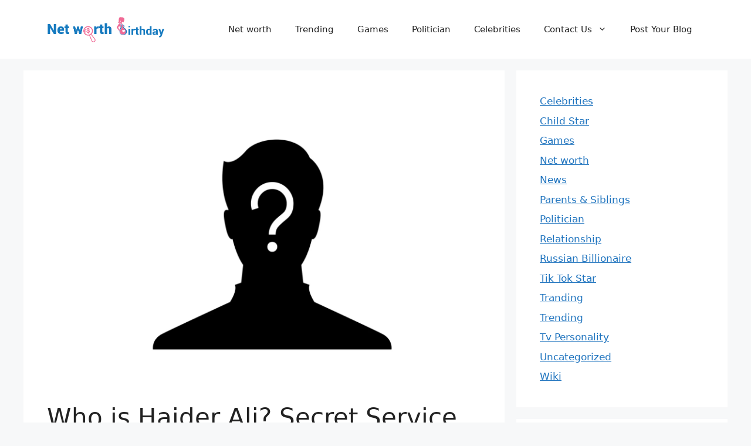

--- FILE ---
content_type: text/html; charset=UTF-8
request_url: https://networthbirthday.com/haider-ali/
body_size: 18864
content:
<!DOCTYPE html><html lang="en-US"><head><meta charset="UTF-8"/>
<script>var __ezHttpConsent={setByCat:function(src,tagType,attributes,category,force,customSetScriptFn=null){var setScript=function(){if(force||window.ezTcfConsent[category]){if(typeof customSetScriptFn==='function'){customSetScriptFn();}else{var scriptElement=document.createElement(tagType);scriptElement.src=src;attributes.forEach(function(attr){for(var key in attr){if(attr.hasOwnProperty(key)){scriptElement.setAttribute(key,attr[key]);}}});var firstScript=document.getElementsByTagName(tagType)[0];firstScript.parentNode.insertBefore(scriptElement,firstScript);}}};if(force||(window.ezTcfConsent&&window.ezTcfConsent.loaded)){setScript();}else if(typeof getEzConsentData==="function"){getEzConsentData().then(function(ezTcfConsent){if(ezTcfConsent&&ezTcfConsent.loaded){setScript();}else{console.error("cannot get ez consent data");force=true;setScript();}});}else{force=true;setScript();console.error("getEzConsentData is not a function");}},};</script>
<script>var ezTcfConsent=window.ezTcfConsent?window.ezTcfConsent:{loaded:false,store_info:false,develop_and_improve_services:false,measure_ad_performance:false,measure_content_performance:false,select_basic_ads:false,create_ad_profile:false,select_personalized_ads:false,create_content_profile:false,select_personalized_content:false,understand_audiences:false,use_limited_data_to_select_content:false,};function getEzConsentData(){return new Promise(function(resolve){document.addEventListener("ezConsentEvent",function(event){var ezTcfConsent=event.detail.ezTcfConsent;resolve(ezTcfConsent);});});}</script>
<script>if(typeof _setEzCookies!=='function'){function _setEzCookies(ezConsentData){var cookies=window.ezCookieQueue;for(var i=0;i<cookies.length;i++){var cookie=cookies[i];if(ezConsentData&&ezConsentData.loaded&&ezConsentData[cookie.tcfCategory]){document.cookie=cookie.name+"="+cookie.value;}}}}
window.ezCookieQueue=window.ezCookieQueue||[];if(typeof addEzCookies!=='function'){function addEzCookies(arr){window.ezCookieQueue=[...window.ezCookieQueue,...arr];}}
addEzCookies([]);if(window.ezTcfConsent&&window.ezTcfConsent.loaded){_setEzCookies(window.ezTcfConsent);}else if(typeof getEzConsentData==="function"){getEzConsentData().then(function(ezTcfConsent){if(ezTcfConsent&&ezTcfConsent.loaded){_setEzCookies(window.ezTcfConsent);}else{console.error("cannot get ez consent data");_setEzCookies(window.ezTcfConsent);}});}else{console.error("getEzConsentData is not a function");_setEzCookies(window.ezTcfConsent);}</script>
<script data-ezscrex='false' data-cfasync='false' data-pagespeed-no-defer>var __ez=__ez||{};__ez.stms=Date.now();__ez.evt={};__ez.script={};__ez.ck=__ez.ck||{};__ez.template={};__ez.template.isOrig=true;window.__ezScriptHost="//www.ezojs.com";__ez.queue=__ez.queue||function(){var e=0,i=0,t=[],n=!1,o=[],r=[],s=!0,a=function(e,i,n,o,r,s,a){var l=arguments.length>7&&void 0!==arguments[7]?arguments[7]:window,d=this;this.name=e,this.funcName=i,this.parameters=null===n?null:w(n)?n:[n],this.isBlock=o,this.blockedBy=r,this.deleteWhenComplete=s,this.isError=!1,this.isComplete=!1,this.isInitialized=!1,this.proceedIfError=a,this.fWindow=l,this.isTimeDelay=!1,this.process=function(){f("... func = "+e),d.isInitialized=!0,d.isComplete=!0,f("... func.apply: "+e);var i=d.funcName.split("."),n=null,o=this.fWindow||window;i.length>3||(n=3===i.length?o[i[0]][i[1]][i[2]]:2===i.length?o[i[0]][i[1]]:o[d.funcName]),null!=n&&n.apply(null,this.parameters),!0===d.deleteWhenComplete&&delete t[e],!0===d.isBlock&&(f("----- F'D: "+d.name),m())}},l=function(e,i,t,n,o,r,s){var a=arguments.length>7&&void 0!==arguments[7]?arguments[7]:window,l=this;this.name=e,this.path=i,this.async=o,this.defer=r,this.isBlock=t,this.blockedBy=n,this.isInitialized=!1,this.isError=!1,this.isComplete=!1,this.proceedIfError=s,this.fWindow=a,this.isTimeDelay=!1,this.isPath=function(e){return"/"===e[0]&&"/"!==e[1]},this.getSrc=function(e){return void 0!==window.__ezScriptHost&&this.isPath(e)&&"banger.js"!==this.name?window.__ezScriptHost+e:e},this.process=function(){l.isInitialized=!0,f("... file = "+e);var i=this.fWindow?this.fWindow.document:document,t=i.createElement("script");t.src=this.getSrc(this.path),!0===o?t.async=!0:!0===r&&(t.defer=!0),t.onerror=function(){var e={url:window.location.href,name:l.name,path:l.path,user_agent:window.navigator.userAgent};"undefined"!=typeof _ezaq&&(e.pageview_id=_ezaq.page_view_id);var i=encodeURIComponent(JSON.stringify(e)),t=new XMLHttpRequest;t.open("GET","//g.ezoic.net/ezqlog?d="+i,!0),t.send(),f("----- ERR'D: "+l.name),l.isError=!0,!0===l.isBlock&&m()},t.onreadystatechange=t.onload=function(){var e=t.readyState;f("----- F'D: "+l.name),e&&!/loaded|complete/.test(e)||(l.isComplete=!0,!0===l.isBlock&&m())},i.getElementsByTagName("head")[0].appendChild(t)}},d=function(e,i){this.name=e,this.path="",this.async=!1,this.defer=!1,this.isBlock=!1,this.blockedBy=[],this.isInitialized=!0,this.isError=!1,this.isComplete=i,this.proceedIfError=!1,this.isTimeDelay=!1,this.process=function(){}};function c(e,i,n,s,a,d,c,u,f){var m=new l(e,i,n,s,a,d,c,f);!0===u?o[e]=m:r[e]=m,t[e]=m,h(m)}function h(e){!0!==u(e)&&0!=s&&e.process()}function u(e){if(!0===e.isTimeDelay&&!1===n)return f(e.name+" blocked = TIME DELAY!"),!0;if(w(e.blockedBy))for(var i=0;i<e.blockedBy.length;i++){var o=e.blockedBy[i];if(!1===t.hasOwnProperty(o))return f(e.name+" blocked = "+o),!0;if(!0===e.proceedIfError&&!0===t[o].isError)return!1;if(!1===t[o].isComplete)return f(e.name+" blocked = "+o),!0}return!1}function f(e){var i=window.location.href,t=new RegExp("[?&]ezq=([^&#]*)","i").exec(i);"1"===(t?t[1]:null)&&console.debug(e)}function m(){++e>200||(f("let's go"),p(o),p(r))}function p(e){for(var i in e)if(!1!==e.hasOwnProperty(i)){var t=e[i];!0===t.isComplete||u(t)||!0===t.isInitialized||!0===t.isError?!0===t.isError?f(t.name+": error"):!0===t.isComplete?f(t.name+": complete already"):!0===t.isInitialized&&f(t.name+": initialized already"):t.process()}}function w(e){return"[object Array]"==Object.prototype.toString.call(e)}return window.addEventListener("load",(function(){setTimeout((function(){n=!0,f("TDELAY -----"),m()}),5e3)}),!1),{addFile:c,addFileOnce:function(e,i,n,o,r,s,a,l,d){t[e]||c(e,i,n,o,r,s,a,l,d)},addDelayFile:function(e,i){var n=new l(e,i,!1,[],!1,!1,!0);n.isTimeDelay=!0,f(e+" ...  FILE! TDELAY"),r[e]=n,t[e]=n,h(n)},addFunc:function(e,n,s,l,d,c,u,f,m,p){!0===c&&(e=e+"_"+i++);var w=new a(e,n,s,l,d,u,f,p);!0===m?o[e]=w:r[e]=w,t[e]=w,h(w)},addDelayFunc:function(e,i,n){var o=new a(e,i,n,!1,[],!0,!0);o.isTimeDelay=!0,f(e+" ...  FUNCTION! TDELAY"),r[e]=o,t[e]=o,h(o)},items:t,processAll:m,setallowLoad:function(e){s=e},markLoaded:function(e){if(e&&0!==e.length){if(e in t){var i=t[e];!0===i.isComplete?f(i.name+" "+e+": error loaded duplicate"):(i.isComplete=!0,i.isInitialized=!0)}else t[e]=new d(e,!0);f("markLoaded dummyfile: "+t[e].name)}},logWhatsBlocked:function(){for(var e in t)!1!==t.hasOwnProperty(e)&&u(t[e])}}}();__ez.evt.add=function(e,t,n){e.addEventListener?e.addEventListener(t,n,!1):e.attachEvent?e.attachEvent("on"+t,n):e["on"+t]=n()},__ez.evt.remove=function(e,t,n){e.removeEventListener?e.removeEventListener(t,n,!1):e.detachEvent?e.detachEvent("on"+t,n):delete e["on"+t]};__ez.script.add=function(e){var t=document.createElement("script");t.src=e,t.async=!0,t.type="text/javascript",document.getElementsByTagName("head")[0].appendChild(t)};__ez.dot=__ez.dot||{};__ez.queue.addFileOnce('/detroitchicago/boise.js', '//go.ezodn.com/detroitchicago/boise.js?gcb=195-0&cb=5', true, [], true, false, true, false);__ez.queue.addFileOnce('/parsonsmaize/abilene.js', '//go.ezodn.com/parsonsmaize/abilene.js?gcb=195-0&cb=e80eca0cdb', true, [], true, false, true, false);__ez.queue.addFileOnce('/parsonsmaize/mulvane.js', '//go.ezodn.com/parsonsmaize/mulvane.js?gcb=195-0&cb=e75e48eec0', true, ['/parsonsmaize/abilene.js'], true, false, true, false);__ez.queue.addFileOnce('/detroitchicago/birmingham.js', '//go.ezodn.com/detroitchicago/birmingham.js?gcb=195-0&cb=539c47377c', true, ['/parsonsmaize/abilene.js'], true, false, true, false);</script>
<script data-ezscrex="false" type="text/javascript" data-cfasync="false">window._ezaq = Object.assign({"ad_cache_level":0,"adpicker_placement_cnt":0,"ai_placeholder_cache_level":0,"ai_placeholder_placement_cnt":-1,"article_category":"News","author":"Aayush Singh","domain":"networthbirthday.com","domain_id":320088,"ezcache_level":0,"ezcache_skip_code":0,"has_bad_image":0,"has_bad_words":0,"is_sitespeed":0,"lt_cache_level":0,"publish_date":"2022-04-08","response_size":60629,"response_size_orig":54763,"response_time_orig":0,"template_id":120,"url":"https://networthbirthday.com/haider-ali/","word_count":0,"worst_bad_word_level":0}, typeof window._ezaq !== "undefined" ? window._ezaq : {});__ez.queue.markLoaded('ezaqBaseReady');</script>
<script type='text/javascript' data-ezscrex='false' data-cfasync='false'>
window.ezAnalyticsStatic = true;
window._ez_send_requests_through_ezoic = true;window.ezWp = true;
function analyticsAddScript(script) {
	var ezDynamic = document.createElement('script');
	ezDynamic.type = 'text/javascript';
	ezDynamic.innerHTML = script;
	document.head.appendChild(ezDynamic);
}
function getCookiesWithPrefix() {
    var allCookies = document.cookie.split(';');
    var cookiesWithPrefix = {};

    for (var i = 0; i < allCookies.length; i++) {
        var cookie = allCookies[i].trim();

        for (var j = 0; j < arguments.length; j++) {
            var prefix = arguments[j];
            if (cookie.indexOf(prefix) === 0) {
                var cookieParts = cookie.split('=');
                var cookieName = cookieParts[0];
                var cookieValue = cookieParts.slice(1).join('=');
                cookiesWithPrefix[cookieName] = decodeURIComponent(cookieValue);
                break; // Once matched, no need to check other prefixes
            }
        }
    }

    return cookiesWithPrefix;
}
function productAnalytics() {
	var d = {"dhh":"//go.ezodn.com","pr":[6],"omd5":"b0e7ec7bdf07cdf1e83e7edbcaf807d3","nar":"risk score"};
	d.u = _ezaq.url;
	d.p = _ezaq.page_view_id;
	d.v = _ezaq.visit_uuid;
	d.ab = _ezaq.ab_test_id;
	d.e = JSON.stringify(_ezaq);
	d.ref = document.referrer;
	d.c = getCookiesWithPrefix('active_template', 'ez', 'lp_');
	if(typeof ez_utmParams !== 'undefined') {
		d.utm = ez_utmParams;
	}

	var dataText = JSON.stringify(d);
	var xhr = new XMLHttpRequest();
	xhr.open('POST','//g.ezoic.net/ezais/analytics?cb=1', true);
	xhr.onload = function () {
		if (xhr.status!=200) {
            return;
		}

        if(document.readyState !== 'loading') {
            analyticsAddScript(xhr.response);
            return;
        }

        var eventFunc = function() {
            if(document.readyState === 'loading') {
                return;
            }
            document.removeEventListener('readystatechange', eventFunc, false);
            analyticsAddScript(xhr.response);
        };

        document.addEventListener('readystatechange', eventFunc, false);
	};
	xhr.setRequestHeader('Content-Type','text/plain');
	xhr.send(dataText);
}
__ez.queue.addFunc("productAnalytics", "productAnalytics", null, true, ['ezaqBaseReady'], false, false, false, true);
</script><base href="https://networthbirthday.com/haider-ali/"/>
	
	<meta name="robots" content="index, follow, max-image-preview:large, max-snippet:-1, max-video-preview:-1"/>
<meta name="viewport" content="width=device-width, initial-scale=1"/><!-- Jetpack Site Verification Tags -->
<meta name="google-site-verification" content="hBloUwgJvoaQXvErnKJvXd2jbdlwo3S2MoEtXhOp_go"/>

	<!-- This site is optimized with the Yoast SEO plugin v26.8 - https://yoast.com/product/yoast-seo-wordpress/ -->
	<title>Who is Haider Ali? Secret Service agent Arrested!! Aged 36, Family and Wiki - Net Worth Birthday</title>
	<meta name="description" content="Haider Ali is one of the Fake Impersonated Fereal agents who are charged with Impersonating federal law enforcement officers. Haider Ali, a Secret"/>
	<link rel="canonical" href="https://networthbirthday.com/haider-ali/"/>
	<meta property="og:locale" content="en_US"/>
	<meta property="og:type" content="article"/>
	<meta property="og:title" content="Who is Haider Ali? Secret Service agent Arrested!! Aged 36, Family and Wiki - Net Worth Birthday"/>
	<meta property="og:description" content="Haider Ali is one of the Fake Impersonated Fereal agents who are charged with Impersonating federal law enforcement officers. Haider Ali, a Secret"/>
	<meta property="og:url" content="https://networthbirthday.com/haider-ali/"/>
	<meta property="og:site_name" content="Net Worth Birthday"/>
	<meta property="article:published_time" content="2022-04-08T10:22:58+00:00"/>
	<meta property="article:modified_time" content="2022-04-08T12:27:35+00:00"/>
	<meta property="og:image" content="https://networthbirthday.com/wp-content/uploads/2022/04/sample-2-1.jpg"/>
	<meta property="og:image:width" content="1698"/>
	<meta property="og:image:height" content="1132"/>
	<meta property="og:image:type" content="image/jpeg"/>
	<meta name="author" content="Aayush Singh"/>
	<meta name="twitter:card" content="summary_large_image"/>
	<meta name="twitter:label1" content="Written by"/>
	<meta name="twitter:data1" content="Aayush Singh"/>
	<meta name="twitter:label2" content="Est. reading time"/>
	<meta name="twitter:data2" content="3 minutes"/>
	<script type="application/ld+json" class="yoast-schema-graph">{"@context":"https://schema.org","@graph":[{"@type":"Article","@id":"https://networthbirthday.com/haider-ali/#article","isPartOf":{"@id":"https://networthbirthday.com/haider-ali/"},"author":{"name":"Aayush Singh","@id":"https://networthbirthday.com/#/schema/person/9e61d0484fb6a1e10ec31f1117af3afe"},"headline":"Who is Haider Ali? Secret Service agent Arrested!! Aged 36, Family and Wiki","datePublished":"2022-04-08T10:22:58+00:00","dateModified":"2022-04-08T12:27:35+00:00","mainEntityOfPage":{"@id":"https://networthbirthday.com/haider-ali/"},"wordCount":627,"commentCount":0,"publisher":{"@id":"https://networthbirthday.com/#organization"},"image":{"@id":"https://networthbirthday.com/haider-ali/#primaryimage"},"thumbnailUrl":"https://i0.wp.com/networthbirthday.com/wp-content/uploads/2022/04/sample-2-1.jpg?fit=1698%2C1132&ssl=1","keywords":["haider ali","haider ali arrested"],"articleSection":["News"],"inLanguage":"en-US","potentialAction":[{"@type":"CommentAction","name":"Comment","target":["https://networthbirthday.com/haider-ali/#respond"]}]},{"@type":"WebPage","@id":"https://networthbirthday.com/haider-ali/","url":"https://networthbirthday.com/haider-ali/","name":"Who is Haider Ali? Secret Service agent Arrested!! Aged 36, Family and Wiki - Net Worth Birthday","isPartOf":{"@id":"https://networthbirthday.com/#website"},"primaryImageOfPage":{"@id":"https://networthbirthday.com/haider-ali/#primaryimage"},"image":{"@id":"https://networthbirthday.com/haider-ali/#primaryimage"},"thumbnailUrl":"https://i0.wp.com/networthbirthday.com/wp-content/uploads/2022/04/sample-2-1.jpg?fit=1698%2C1132&ssl=1","datePublished":"2022-04-08T10:22:58+00:00","dateModified":"2022-04-08T12:27:35+00:00","description":"Haider Ali is one of the Fake&nbsp;Impersonated Fereal agents who are charged with Impersonating federal law enforcement officers. Haider Ali, a Secret","breadcrumb":{"@id":"https://networthbirthday.com/haider-ali/#breadcrumb"},"inLanguage":"en-US","potentialAction":[{"@type":"ReadAction","target":["https://networthbirthday.com/haider-ali/"]}]},{"@type":"ImageObject","inLanguage":"en-US","@id":"https://networthbirthday.com/haider-ali/#primaryimage","url":"https://i0.wp.com/networthbirthday.com/wp-content/uploads/2022/04/sample-2-1.jpg?fit=1698%2C1132&ssl=1","contentUrl":"https://i0.wp.com/networthbirthday.com/wp-content/uploads/2022/04/sample-2-1.jpg?fit=1698%2C1132&ssl=1","width":1698,"height":1132,"caption":"haider ali"},{"@type":"BreadcrumbList","@id":"https://networthbirthday.com/haider-ali/#breadcrumb","itemListElement":[{"@type":"ListItem","position":1,"name":"Home","item":"https://networthbirthday.com/"},{"@type":"ListItem","position":2,"name":"Who is Haider Ali? Secret Service agent Arrested!! Aged 36, Family and Wiki"}]},{"@type":"WebSite","@id":"https://networthbirthday.com/#website","url":"https://networthbirthday.com/","name":"Net Worth Birthday","description":"","publisher":{"@id":"https://networthbirthday.com/#organization"},"potentialAction":[{"@type":"SearchAction","target":{"@type":"EntryPoint","urlTemplate":"https://networthbirthday.com/?s={search_term_string}"},"query-input":{"@type":"PropertyValueSpecification","valueRequired":true,"valueName":"search_term_string"}}],"inLanguage":"en-US"},{"@type":"Organization","@id":"https://networthbirthday.com/#organization","name":"Net Worth Birthday","url":"https://networthbirthday.com/","logo":{"@type":"ImageObject","inLanguage":"en-US","@id":"https://networthbirthday.com/#/schema/logo/image/","url":"https://i0.wp.com/networthbirthday.com/wp-content/uploads/2021/02/cropped-Website-Logo12.png?fit=398%2C88&ssl=1","contentUrl":"https://i0.wp.com/networthbirthday.com/wp-content/uploads/2021/02/cropped-Website-Logo12.png?fit=398%2C88&ssl=1","width":398,"height":88,"caption":"Net Worth Birthday"},"image":{"@id":"https://networthbirthday.com/#/schema/logo/image/"}},{"@type":"Person","@id":"https://networthbirthday.com/#/schema/person/9e61d0484fb6a1e10ec31f1117af3afe","name":"Aayush Singh","image":{"@type":"ImageObject","inLanguage":"en-US","@id":"https://networthbirthday.com/#/schema/person/image/","url":"https://secure.gravatar.com/avatar/d4bb7c216fca5926512a0e8ab1cb59476e81ac61da1c36d7e7bcfc4ddc4572b6?s=96&d=mm&r=g","contentUrl":"https://secure.gravatar.com/avatar/d4bb7c216fca5926512a0e8ab1cb59476e81ac61da1c36d7e7bcfc4ddc4572b6?s=96&d=mm&r=g","caption":"Aayush Singh"},"url":"https://networthbirthday.com/author/aayush-singh/"}]}</script>
	<!-- / Yoast SEO plugin. -->


<link rel="dns-prefetch" href="//stats.wp.com"/>
<link rel="preconnect" href="//c0.wp.com"/>
<link rel="preconnect" href="//i0.wp.com"/>
<link rel="alternate" title="oEmbed (JSON)" type="application/json+oembed" href="https://networthbirthday.com/wp-json/oembed/1.0/embed?url=https%3A%2F%2Fnetworthbirthday.com%2Fhaider-ali%2F"/>
<link rel="alternate" title="oEmbed (XML)" type="text/xml+oembed" href="https://networthbirthday.com/wp-json/oembed/1.0/embed?url=https%3A%2F%2Fnetworthbirthday.com%2Fhaider-ali%2F&amp;format=xml"/>
<style id="wp-img-auto-sizes-contain-inline-css">
img:is([sizes=auto i],[sizes^="auto," i]){contain-intrinsic-size:3000px 1500px}
/*# sourceURL=wp-img-auto-sizes-contain-inline-css */
</style>
<style id="wp-block-library-inline-css">
:root{--wp-block-synced-color:#7a00df;--wp-block-synced-color--rgb:122,0,223;--wp-bound-block-color:var(--wp-block-synced-color);--wp-editor-canvas-background:#ddd;--wp-admin-theme-color:#007cba;--wp-admin-theme-color--rgb:0,124,186;--wp-admin-theme-color-darker-10:#006ba1;--wp-admin-theme-color-darker-10--rgb:0,107,160.5;--wp-admin-theme-color-darker-20:#005a87;--wp-admin-theme-color-darker-20--rgb:0,90,135;--wp-admin-border-width-focus:2px}@media (min-resolution:192dpi){:root{--wp-admin-border-width-focus:1.5px}}.wp-element-button{cursor:pointer}:root .has-very-light-gray-background-color{background-color:#eee}:root .has-very-dark-gray-background-color{background-color:#313131}:root .has-very-light-gray-color{color:#eee}:root .has-very-dark-gray-color{color:#313131}:root .has-vivid-green-cyan-to-vivid-cyan-blue-gradient-background{background:linear-gradient(135deg,#00d084,#0693e3)}:root .has-purple-crush-gradient-background{background:linear-gradient(135deg,#34e2e4,#4721fb 50%,#ab1dfe)}:root .has-hazy-dawn-gradient-background{background:linear-gradient(135deg,#faaca8,#dad0ec)}:root .has-subdued-olive-gradient-background{background:linear-gradient(135deg,#fafae1,#67a671)}:root .has-atomic-cream-gradient-background{background:linear-gradient(135deg,#fdd79a,#004a59)}:root .has-nightshade-gradient-background{background:linear-gradient(135deg,#330968,#31cdcf)}:root .has-midnight-gradient-background{background:linear-gradient(135deg,#020381,#2874fc)}:root{--wp--preset--font-size--normal:16px;--wp--preset--font-size--huge:42px}.has-regular-font-size{font-size:1em}.has-larger-font-size{font-size:2.625em}.has-normal-font-size{font-size:var(--wp--preset--font-size--normal)}.has-huge-font-size{font-size:var(--wp--preset--font-size--huge)}.has-text-align-center{text-align:center}.has-text-align-left{text-align:left}.has-text-align-right{text-align:right}.has-fit-text{white-space:nowrap!important}#end-resizable-editor-section{display:none}.aligncenter{clear:both}.items-justified-left{justify-content:flex-start}.items-justified-center{justify-content:center}.items-justified-right{justify-content:flex-end}.items-justified-space-between{justify-content:space-between}.screen-reader-text{border:0;clip-path:inset(50%);height:1px;margin:-1px;overflow:hidden;padding:0;position:absolute;width:1px;word-wrap:normal!important}.screen-reader-text:focus{background-color:#ddd;clip-path:none;color:#444;display:block;font-size:1em;height:auto;left:5px;line-height:normal;padding:15px 23px 14px;text-decoration:none;top:5px;width:auto;z-index:100000}html :where(.has-border-color){border-style:solid}html :where([style*=border-top-color]){border-top-style:solid}html :where([style*=border-right-color]){border-right-style:solid}html :where([style*=border-bottom-color]){border-bottom-style:solid}html :where([style*=border-left-color]){border-left-style:solid}html :where([style*=border-width]){border-style:solid}html :where([style*=border-top-width]){border-top-style:solid}html :where([style*=border-right-width]){border-right-style:solid}html :where([style*=border-bottom-width]){border-bottom-style:solid}html :where([style*=border-left-width]){border-left-style:solid}html :where(img[class*=wp-image-]){height:auto;max-width:100%}:where(figure){margin:0 0 1em}html :where(.is-position-sticky){--wp-admin--admin-bar--position-offset:var(--wp-admin--admin-bar--height,0px)}@media screen and (max-width:600px){html :where(.is-position-sticky){--wp-admin--admin-bar--position-offset:0px}}
/*wp_block_styles_on_demand_placeholder:69818ed3cbe1e*/
/*# sourceURL=wp-block-library-inline-css */
</style>
<style id="classic-theme-styles-inline-css">
/*! This file is auto-generated */
.wp-block-button__link{color:#fff;background-color:#32373c;border-radius:9999px;box-shadow:none;text-decoration:none;padding:calc(.667em + 2px) calc(1.333em + 2px);font-size:1.125em}.wp-block-file__button{background:#32373c;color:#fff;text-decoration:none}
/*# sourceURL=/wp-includes/css/classic-themes.min.css */
</style>
<link rel="stylesheet" id="ez-toc-css" href="//networthbirthday.com/wp-content/plugins/easy-table-of-contents/assets/css/screen.min.css?ver=2.0.80" media="all"/>
<style id="ez-toc-inline-css">
div#ez-toc-container .ez-toc-title {font-size: 120%;}div#ez-toc-container .ez-toc-title {font-weight: 500;}div#ez-toc-container ul li , div#ez-toc-container ul li a {font-size: 100%;}div#ez-toc-container ul li , div#ez-toc-container ul li a {font-weight: 500;}div#ez-toc-container nav ul ul li {font-size: 100%;}div#ez-toc-container {width: 100%;}.ez-toc-box-title {font-weight: bold; margin-bottom: 10px; text-align: center; text-transform: uppercase; letter-spacing: 1px; color: #666; padding-bottom: 5px;position:absolute;top:-4%;left:5%;background-color: inherit;transition: top 0.3s ease;}.ez-toc-box-title.toc-closed {top:-25%;}
.ez-toc-container-direction {direction: ltr;}.ez-toc-counter ul{counter-reset: item ;}.ez-toc-counter nav ul li a::before {content: counters(item, '.', decimal) '. ';display: inline-block;counter-increment: item;flex-grow: 0;flex-shrink: 0;margin-right: .2em; float: left; }.ez-toc-widget-direction {direction: ltr;}.ez-toc-widget-container ul{counter-reset: item ;}.ez-toc-widget-container nav ul li a::before {content: counters(item, '.', decimal) '. ';display: inline-block;counter-increment: item;flex-grow: 0;flex-shrink: 0;margin-right: .2em; float: left; }
/*# sourceURL=ez-toc-inline-css */
</style>
<link rel="stylesheet" id="generate-comments-css" href="//networthbirthday.com/wp-content/themes/generatepress/assets/css/components/comments.min.css?ver=3.6.1" media="all"/>
<link rel="stylesheet" id="generate-style-css" href="//networthbirthday.com/wp-content/themes/generatepress/assets/css/main.min.css?ver=3.6.1" media="all"/>
<style id="generate-style-inline-css">
body{background-color:var(--base-2);color:var(--contrast);}a{color:var(--accent);}a{text-decoration:underline;}.entry-title a, .site-branding a, a.button, .wp-block-button__link, .main-navigation a{text-decoration:none;}a:hover, a:focus, a:active{color:var(--contrast);}.wp-block-group__inner-container{max-width:1200px;margin-left:auto;margin-right:auto;}.site-header .header-image{width:200px;}:root{--contrast:#222222;--contrast-2:#575760;--contrast-3:#b2b2be;--base:#f0f0f0;--base-2:#f7f8f9;--base-3:#ffffff;--accent:#1e73be;}:root .has-contrast-color{color:var(--contrast);}:root .has-contrast-background-color{background-color:var(--contrast);}:root .has-contrast-2-color{color:var(--contrast-2);}:root .has-contrast-2-background-color{background-color:var(--contrast-2);}:root .has-contrast-3-color{color:var(--contrast-3);}:root .has-contrast-3-background-color{background-color:var(--contrast-3);}:root .has-base-color{color:var(--base);}:root .has-base-background-color{background-color:var(--base);}:root .has-base-2-color{color:var(--base-2);}:root .has-base-2-background-color{background-color:var(--base-2);}:root .has-base-3-color{color:var(--base-3);}:root .has-base-3-background-color{background-color:var(--base-3);}:root .has-accent-color{color:var(--accent);}:root .has-accent-background-color{background-color:var(--accent);}.top-bar{background-color:#636363;color:#ffffff;}.top-bar a{color:#ffffff;}.top-bar a:hover{color:#303030;}.site-header{background-color:var(--base-3);}.main-title a,.main-title a:hover{color:var(--contrast);}.site-description{color:var(--contrast-2);}.mobile-menu-control-wrapper .menu-toggle,.mobile-menu-control-wrapper .menu-toggle:hover,.mobile-menu-control-wrapper .menu-toggle:focus,.has-inline-mobile-toggle #site-navigation.toggled{background-color:rgba(0, 0, 0, 0.02);}.main-navigation,.main-navigation ul ul{background-color:var(--base-3);}.main-navigation .main-nav ul li a, .main-navigation .menu-toggle, .main-navigation .menu-bar-items{color:var(--contrast);}.main-navigation .main-nav ul li:not([class*="current-menu-"]):hover > a, .main-navigation .main-nav ul li:not([class*="current-menu-"]):focus > a, .main-navigation .main-nav ul li.sfHover:not([class*="current-menu-"]) > a, .main-navigation .menu-bar-item:hover > a, .main-navigation .menu-bar-item.sfHover > a{color:var(--accent);}button.menu-toggle:hover,button.menu-toggle:focus{color:var(--contrast);}.main-navigation .main-nav ul li[class*="current-menu-"] > a{color:var(--accent);}.navigation-search input[type="search"],.navigation-search input[type="search"]:active, .navigation-search input[type="search"]:focus, .main-navigation .main-nav ul li.search-item.active > a, .main-navigation .menu-bar-items .search-item.active > a{color:var(--accent);}.main-navigation ul ul{background-color:var(--base);}.separate-containers .inside-article, .separate-containers .comments-area, .separate-containers .page-header, .one-container .container, .separate-containers .paging-navigation, .inside-page-header{background-color:var(--base-3);}.entry-title a{color:var(--contrast);}.entry-title a:hover{color:var(--contrast-2);}.entry-meta{color:var(--contrast-2);}.sidebar .widget{background-color:var(--base-3);}.footer-widgets{background-color:var(--base-3);}.site-info{background-color:var(--base-3);}input[type="text"],input[type="email"],input[type="url"],input[type="password"],input[type="search"],input[type="tel"],input[type="number"],textarea,select{color:var(--contrast);background-color:var(--base-2);border-color:var(--base);}input[type="text"]:focus,input[type="email"]:focus,input[type="url"]:focus,input[type="password"]:focus,input[type="search"]:focus,input[type="tel"]:focus,input[type="number"]:focus,textarea:focus,select:focus{color:var(--contrast);background-color:var(--base-2);border-color:var(--contrast-3);}button,html input[type="button"],input[type="reset"],input[type="submit"],a.button,a.wp-block-button__link:not(.has-background){color:#ffffff;background-color:#55555e;}button:hover,html input[type="button"]:hover,input[type="reset"]:hover,input[type="submit"]:hover,a.button:hover,button:focus,html input[type="button"]:focus,input[type="reset"]:focus,input[type="submit"]:focus,a.button:focus,a.wp-block-button__link:not(.has-background):active,a.wp-block-button__link:not(.has-background):focus,a.wp-block-button__link:not(.has-background):hover{color:#ffffff;background-color:#3f4047;}a.generate-back-to-top{background-color:rgba( 0,0,0,0.4 );color:#ffffff;}a.generate-back-to-top:hover,a.generate-back-to-top:focus{background-color:rgba( 0,0,0,0.6 );color:#ffffff;}:root{--gp-search-modal-bg-color:var(--base-3);--gp-search-modal-text-color:var(--contrast);--gp-search-modal-overlay-bg-color:rgba(0,0,0,0.2);}@media (max-width:768px){.main-navigation .menu-bar-item:hover > a, .main-navigation .menu-bar-item.sfHover > a{background:none;color:var(--contrast);}}.nav-below-header .main-navigation .inside-navigation.grid-container, .nav-above-header .main-navigation .inside-navigation.grid-container{padding:0px 20px 0px 20px;}.site-main .wp-block-group__inner-container{padding:40px;}.separate-containers .paging-navigation{padding-top:20px;padding-bottom:20px;}.entry-content .alignwide, body:not(.no-sidebar) .entry-content .alignfull{margin-left:-40px;width:calc(100% + 80px);max-width:calc(100% + 80px);}.rtl .menu-item-has-children .dropdown-menu-toggle{padding-left:20px;}.rtl .main-navigation .main-nav ul li.menu-item-has-children > a{padding-right:20px;}@media (max-width:768px){.separate-containers .inside-article, .separate-containers .comments-area, .separate-containers .page-header, .separate-containers .paging-navigation, .one-container .site-content, .inside-page-header{padding:30px;}.site-main .wp-block-group__inner-container{padding:30px;}.inside-top-bar{padding-right:30px;padding-left:30px;}.inside-header{padding-right:30px;padding-left:30px;}.widget-area .widget{padding-top:30px;padding-right:30px;padding-bottom:30px;padding-left:30px;}.footer-widgets-container{padding-top:30px;padding-right:30px;padding-bottom:30px;padding-left:30px;}.inside-site-info{padding-right:30px;padding-left:30px;}.entry-content .alignwide, body:not(.no-sidebar) .entry-content .alignfull{margin-left:-30px;width:calc(100% + 60px);max-width:calc(100% + 60px);}.one-container .site-main .paging-navigation{margin-bottom:20px;}}/* End cached CSS */.is-right-sidebar{width:30%;}.is-left-sidebar{width:30%;}.site-content .content-area{width:70%;}@media (max-width:768px){.main-navigation .menu-toggle,.sidebar-nav-mobile:not(#sticky-placeholder){display:block;}.main-navigation ul,.gen-sidebar-nav,.main-navigation:not(.slideout-navigation):not(.toggled) .main-nav > ul,.has-inline-mobile-toggle #site-navigation .inside-navigation > *:not(.navigation-search):not(.main-nav){display:none;}.nav-align-right .inside-navigation,.nav-align-center .inside-navigation{justify-content:space-between;}.has-inline-mobile-toggle .mobile-menu-control-wrapper{display:flex;flex-wrap:wrap;}.has-inline-mobile-toggle .inside-header{flex-direction:row;text-align:left;flex-wrap:wrap;}.has-inline-mobile-toggle .header-widget,.has-inline-mobile-toggle #site-navigation{flex-basis:100%;}.nav-float-left .has-inline-mobile-toggle #site-navigation{order:10;}}
/*# sourceURL=generate-style-inline-css */
</style>
<script src="//c0.wp.com/c/6.9/wp-includes/js/jquery/jquery.min.js" id="jquery-core-js"></script>
<link rel="https://api.w.org/" href="https://networthbirthday.com/wp-json/"/><link rel="alternate" title="JSON" type="application/json" href="https://networthbirthday.com/wp-json/wp/v2/posts/9636"/>	<style>img#wpstats{display:none}</style>
		<link rel="pingback" href="https://networthbirthday.com/xmlrpc.php"/>
<link rel="icon" href="https://i0.wp.com/networthbirthday.com/wp-content/uploads/2021/02/Favicon.png?fit=16%2C16&amp;ssl=1" sizes="32x32"/>
<link rel="icon" href="https://i0.wp.com/networthbirthday.com/wp-content/uploads/2021/02/Favicon.png?fit=16%2C16&amp;ssl=1" sizes="192x192"/>
<link rel="apple-touch-icon" href="https://i0.wp.com/networthbirthday.com/wp-content/uploads/2021/02/Favicon.png?fit=16%2C16&amp;ssl=1"/>
<meta name="msapplication-TileImage" content="https://i0.wp.com/networthbirthday.com/wp-content/uploads/2021/02/Favicon.png?fit=16%2C16&amp;ssl=1"/>
		<style id="wp-custom-css">
			.tags-links{
	display:none;
}		</style>
		<script type='text/javascript'>
var ezoTemplate = 'old_site_noads';
var ezouid = '1';
var ezoFormfactor = '1';
</script><script data-ezscrex="false" type='text/javascript'>
var soc_app_id = '0';
var did = 320088;
var ezdomain = 'networthbirthday.com';
var ezoicSearchable = 1;
</script></head>

<body class="wp-singular post-template-default single single-post postid-9636 single-format-standard wp-custom-logo wp-embed-responsive wp-theme-generatepress right-sidebar nav-float-right separate-containers header-aligned-left dropdown-hover featured-image-active" itemtype="https://schema.org/Blog" itemscope="">
	<a class="screen-reader-text skip-link" href="#content" title="Skip to content">Skip to content</a>		<header class="site-header has-inline-mobile-toggle" id="masthead" aria-label="Site" itemtype="https://schema.org/WPHeader" itemscope="">
			<div class="inside-header grid-container">
				<div class="site-logo">
					<a href="https://networthbirthday.com/" rel="home">
						<img class="header-image is-logo-image" alt="Net Worth Birthday" src="https://i0.wp.com/networthbirthday.com/wp-content/uploads/2021/02/cropped-Website-Logo12.png?fit=398%2C88&amp;ssl=1" width="398" height="88"/>
					</a>
				</div>	<nav class="main-navigation mobile-menu-control-wrapper" id="mobile-menu-control-wrapper" aria-label="Mobile Toggle">
				<button data-nav="site-navigation" class="menu-toggle" aria-controls="primary-menu" aria-expanded="false">
			<span class="gp-icon icon-menu-bars"><svg viewBox="0 0 512 512" aria-hidden="true" xmlns="http://www.w3.org/2000/svg" width="1em" height="1em"><path d="M0 96c0-13.255 10.745-24 24-24h464c13.255 0 24 10.745 24 24s-10.745 24-24 24H24c-13.255 0-24-10.745-24-24zm0 160c0-13.255 10.745-24 24-24h464c13.255 0 24 10.745 24 24s-10.745 24-24 24H24c-13.255 0-24-10.745-24-24zm0 160c0-13.255 10.745-24 24-24h464c13.255 0 24 10.745 24 24s-10.745 24-24 24H24c-13.255 0-24-10.745-24-24z"></path></svg><svg viewBox="0 0 512 512" aria-hidden="true" xmlns="http://www.w3.org/2000/svg" width="1em" height="1em"><path d="M71.029 71.029c9.373-9.372 24.569-9.372 33.942 0L256 222.059l151.029-151.03c9.373-9.372 24.569-9.372 33.942 0 9.372 9.373 9.372 24.569 0 33.942L289.941 256l151.03 151.029c9.372 9.373 9.372 24.569 0 33.942-9.373 9.372-24.569 9.372-33.942 0L256 289.941l-151.029 151.03c-9.373 9.372-24.569 9.372-33.942 0-9.372-9.373-9.372-24.569 0-33.942L222.059 256 71.029 104.971c-9.372-9.373-9.372-24.569 0-33.942z"></path></svg></span><span class="screen-reader-text">Menu</span>		</button>
	</nav>
			<nav class="main-navigation sub-menu-right" id="site-navigation" aria-label="Primary" itemtype="https://schema.org/SiteNavigationElement" itemscope="">
			<div class="inside-navigation grid-container">
								<button class="menu-toggle" aria-controls="primary-menu" aria-expanded="false">
					<span class="gp-icon icon-menu-bars"><svg viewBox="0 0 512 512" aria-hidden="true" xmlns="http://www.w3.org/2000/svg" width="1em" height="1em"><path d="M0 96c0-13.255 10.745-24 24-24h464c13.255 0 24 10.745 24 24s-10.745 24-24 24H24c-13.255 0-24-10.745-24-24zm0 160c0-13.255 10.745-24 24-24h464c13.255 0 24 10.745 24 24s-10.745 24-24 24H24c-13.255 0-24-10.745-24-24zm0 160c0-13.255 10.745-24 24-24h464c13.255 0 24 10.745 24 24s-10.745 24-24 24H24c-13.255 0-24-10.745-24-24z"></path></svg><svg viewBox="0 0 512 512" aria-hidden="true" xmlns="http://www.w3.org/2000/svg" width="1em" height="1em"><path d="M71.029 71.029c9.373-9.372 24.569-9.372 33.942 0L256 222.059l151.029-151.03c9.373-9.372 24.569-9.372 33.942 0 9.372 9.373 9.372 24.569 0 33.942L289.941 256l151.03 151.029c9.372 9.373 9.372 24.569 0 33.942-9.373 9.372-24.569 9.372-33.942 0L256 289.941l-151.029 151.03c-9.373 9.372-24.569 9.372-33.942 0-9.372-9.373-9.372-24.569 0-33.942L222.059 256 71.029 104.971c-9.372-9.373-9.372-24.569 0-33.942z"></path></svg></span><span class="mobile-menu">Menu</span>				</button>
				<div id="primary-menu" class="main-nav"><ul id="menu-main-menu" class=" menu sf-menu"><li id="menu-item-763" class="menu-item menu-item-type-taxonomy menu-item-object-category menu-item-763"><a href="https://networthbirthday.com/category/celebrities/net-worth/">Net worth</a></li>
<li id="menu-item-54" class="menu-item menu-item-type-taxonomy menu-item-object-category menu-item-54"><a href="https://networthbirthday.com/category/tranding/">Trending</a></li>
<li id="menu-item-50" class="menu-item menu-item-type-taxonomy menu-item-object-category menu-item-50"><a href="https://networthbirthday.com/category/games/">Games</a></li>
<li id="menu-item-52" class="menu-item menu-item-type-taxonomy menu-item-object-category menu-item-52"><a href="https://networthbirthday.com/category/politician/">Politician</a></li>
<li id="menu-item-49" class="menu-item menu-item-type-taxonomy menu-item-object-category menu-item-49"><a href="https://networthbirthday.com/category/celebrities/">Celebrities</a></li>
<li id="menu-item-35" class="menu-item menu-item-type-post_type menu-item-object-page menu-item-has-children menu-item-35"><a href="https://networthbirthday.com/contact-us/">Contact Us<span role="presentation" class="dropdown-menu-toggle"><span class="gp-icon icon-arrow"><svg viewBox="0 0 330 512" aria-hidden="true" xmlns="http://www.w3.org/2000/svg" width="1em" height="1em"><path d="M305.913 197.085c0 2.266-1.133 4.815-2.833 6.514L171.087 335.593c-1.7 1.7-4.249 2.832-6.515 2.832s-4.815-1.133-6.515-2.832L26.064 203.599c-1.7-1.7-2.832-4.248-2.832-6.514s1.132-4.816 2.832-6.515l14.162-14.163c1.7-1.699 3.966-2.832 6.515-2.832 2.266 0 4.815 1.133 6.515 2.832l111.316 111.317 111.316-111.317c1.7-1.699 4.249-2.832 6.515-2.832s4.815 1.133 6.515 2.832l14.162 14.163c1.7 1.7 2.833 4.249 2.833 6.515z"></path></svg></span></span></a>
<ul class="sub-menu">
	<li id="menu-item-34" class="menu-item menu-item-type-post_type menu-item-object-page menu-item-34"><a href="https://networthbirthday.com/about-us/">About Us</a></li>
	<li id="menu-item-57" class="menu-item menu-item-type-post_type menu-item-object-page menu-item-privacy-policy menu-item-57"><a rel="privacy-policy" href="https://networthbirthday.com/privacy-policy/">Privacy Policy</a></li>
</ul>
</li>
<li id="menu-item-928" class="BUTTON menu-item menu-item-type-custom menu-item-object-custom menu-item-928"><a href="https://networthbirthday.com/guest-post-submission/">Post Your Blog</a></li>
</ul></div>			</div>
		</nav>
					</div>
		</header>
		
	<div class="site grid-container container hfeed" id="page">
				<div class="site-content" id="content">
			
	<div class="content-area" id="primary">
		<main class="site-main" id="main">
			
<article id="post-9636" class="post-9636 post type-post status-publish format-standard has-post-thumbnail hentry category-news tag-haider-ali tag-haider-ali-arrested" itemtype="https://schema.org/CreativeWork" itemscope="">
	<div class="inside-article">
				<div class="featured-image page-header-image-single grid-container grid-parent">
			<img width="1698" height="1132" src="https://i0.wp.com/networthbirthday.com/wp-content/uploads/2022/04/sample-2-1.jpg?fit=1698%2C1132&amp;ssl=1" class="attachment-full size-full wp-post-image" alt="haider ali" itemprop="image" decoding="async" fetchpriority="high" srcset="https://i0.wp.com/networthbirthday.com/wp-content/uploads/2022/04/sample-2-1.jpg?w=1698&amp;ssl=1 1698w, https://i0.wp.com/networthbirthday.com/wp-content/uploads/2022/04/sample-2-1.jpg?resize=300%2C200&amp;ssl=1 300w, https://i0.wp.com/networthbirthday.com/wp-content/uploads/2022/04/sample-2-1.jpg?resize=1024%2C683&amp;ssl=1 1024w, https://i0.wp.com/networthbirthday.com/wp-content/uploads/2022/04/sample-2-1.jpg?resize=768%2C512&amp;ssl=1 768w, https://i0.wp.com/networthbirthday.com/wp-content/uploads/2022/04/sample-2-1.jpg?resize=1536%2C1024&amp;ssl=1 1536w" sizes="(max-width: 1698px) 100vw, 1698px"/>		</div>
					<header class="entry-header">
				<h1 class="entry-title" itemprop="headline">Who is Haider Ali? Secret Service agent Arrested!! Aged 36, Family and Wiki</h1>		<div class="entry-meta">
			<span class="posted-on"><time class="updated" datetime="2022-04-08T12:27:35+00:00" itemprop="dateModified">April 8, 2022</time><time class="entry-date published" datetime="2022-04-08T10:22:58+00:00" itemprop="datePublished">April 8, 2022</time></span> <span class="byline">by <span class="author vcard" itemprop="author" itemtype="https://schema.org/Person" itemscope=""><a class="url fn n" href="https://networthbirthday.com/author/aayush-singh/" title="View all posts by Aayush Singh" rel="author" itemprop="url"><span class="author-name" itemprop="name">Aayush Singh</span></a></span></span> 		</div>
					</header>
			
		<div class="entry-content" itemprop="text">
			
<p>Haider Ali is one of the Fake Impersonated <a href="https://en.wikipedia.org/wiki/Federal_Bureau_of_Investigation" target="_blank" rel="noreferrer noopener">Fereal agents</a> who are charged with Impersonating federal law enforcement officers.</p><!-- Ezoic - wp_under_page_title - under_page_title --><div id="ezoic-pub-ad-placeholder-102" data-inserter-version="2"></div><!-- End Ezoic - wp_under_page_title - under_page_title -->



<div id="ez-toc-container" class="ez-toc-v2_0_80 ez-toc-wrap-center counter-hierarchy ez-toc-counter ez-toc-grey ez-toc-container-direction">
<div class="ez-toc-title-container">
<p class="ez-toc-title" style="cursor:inherit">The Articles Contents</p>
<span class="ez-toc-title-toggle"><a href="#" class="ez-toc-pull-right ez-toc-btn ez-toc-btn-xs ez-toc-btn-default ez-toc-toggle" aria-label="Toggle Table of Content"><span class="ez-toc-js-icon-con"><span class=""><span class="eztoc-hide" style="display:none;">Toggle</span><span class="ez-toc-icon-toggle-span"><svg style="fill: #999;color:#999" xmlns="http://www.w3.org/2000/svg" class="list-377408" width="20px" height="20px" viewBox="0 0 24 24" fill="none"><path d="M6 6H4v2h2V6zm14 0H8v2h12V6zM4 11h2v2H4v-2zm16 0H8v2h12v-2zM4 16h2v2H4v-2zm16 0H8v2h12v-2z" fill="currentColor"></path></svg><svg style="fill: #999;color:#999" class="arrow-unsorted-368013" xmlns="http://www.w3.org/2000/svg" width="10px" height="10px" viewBox="0 0 24 24" version="1.2" baseProfile="tiny"><path d="M18.2 9.3l-6.2-6.3-6.2 6.3c-.2.2-.3.4-.3.7s.1.5.3.7c.2.2.4.3.7.3h11c.3 0 .5-.1.7-.3.2-.2.3-.5.3-.7s-.1-.5-.3-.7zM5.8 14.7l6.2 6.3 6.2-6.3c.2-.2.3-.5.3-.7s-.1-.5-.3-.7c-.2-.2-.4-.3-.7-.3h-11c-.3 0-.5.1-.7.3-.2.2-.3.5-.3.7s.1.5.3.7z"></path></svg></span></span></span></a></span></div>
<nav><ul class="ez-toc-list ez-toc-list-level-1 "><li class="ez-toc-page-1 ez-toc-heading-level-2"><a class="ez-toc-link ez-toc-heading-1" href="#Haider_Ali_a_Secret_Service_agent_Arrested">Haider Ali, a Secret Service agent Arrested?</a></li><li class="ez-toc-page-1 ez-toc-heading-level-2"><a class="ez-toc-link ez-toc-heading-2" href="#Haider_Ali_Age_Family_and_Early_Life">Haider Ali Age, Family, and Early Life,</a></li><li class="ez-toc-page-1 ez-toc-heading-level-2"><a class="ez-toc-link ez-toc-heading-3" href="#Which_school_and_college_did_he_go_to">Which school and college did he go to?</a></li><li class="ez-toc-page-1 ez-toc-heading-level-2"><a class="ez-toc-link ez-toc-heading-4" href="#Haider_Ali_Net_Worth_How_much_does_he_earn">Haider Ali Net Worth, How much does he earn?</a></li><li class="ez-toc-page-1 ez-toc-heading-level-2"><a class="ez-toc-link ez-toc-heading-5" href="#Haider_Alis_Wife_What_about_his_relationship">Haider Alis Wife, What about his relationship?</a></li><li class="ez-toc-page-1 ez-toc-heading-level-2"><a class="ez-toc-link ez-toc-heading-6" href="#Is_he_available_on_any_social_media_platforms">Is he available on any social media platforms?</a></li><li class="ez-toc-page-1 ez-toc-heading-level-2"><a class="ez-toc-link ez-toc-heading-7" href="#Physical_Appearance_of_Haider_Alis_Height_Weight">Physical Appearance of Haider Ali’s Height, Weight</a></li><li class="ez-toc-page-1 ez-toc-heading-level-2"><a class="ez-toc-link ez-toc-heading-8" href="#Interesting_facts_about_Haider_Alis_should_knows">Interesting facts about Haider Ali’s should knows </a></li></ul></nav></div>
<h2 class="wp-block-heading"><span class="ez-toc-section" id="Haider_Ali_a_Secret_Service_agent_Arrested"></span><a></a><strong>Haider Ali, a Secret Service agent Arrested?</strong><span class="ez-toc-section-end"></span></h2>



<p>On Wednesday evening, more than a dozen FBI officers stormed a luxury apartment complex in Southeast Washington, arresting Haider Ali and his accomplice. Federal prosecutors charged two individuals on Wednesday with impersonating federal agents and delivering free apartments and other gifts to members of the US Secret Service, including one who worked on the first lady’s protection detail.</p>



<figure class="wp-block-embed is-type-rich is-provider-twitter wp-block-embed-twitter"><div class="wp-block-embed__wrapper">
<blockquote class="twitter-tweet" data-width="550" data-dnt="true"><p lang="en" dir="ltr">Two men in Washington, D.C., who were allegedly impersonating Department of Homeland Security special agents, were arrested and charged with impersonating a federal officer.<br/><br/>According to an FBI affidavit, Arian Taherzadeh and Haider Ali have been  <a href="https://twitter.com/hashtag/FBI?src=hash&amp;ref_src=twsrc%5Etfw">#FBI</a><a href="https://t.co/FGTH0t2seS">https://t.co/FGTH0t2seS</a> <a href="https://t.co/ZAH1hhSMip">pic.twitter.com/ZAH1hhSMip</a></p><!-- Ezoic - wp_under_first_paragraph - under_first_paragraph --><div id="ezoic-pub-ad-placeholder-110" data-inserter-version="2"></div><!-- End Ezoic - wp_under_first_paragraph - under_first_paragraph -->— Watchers Blog (@WatchersBlog) <a href="https://twitter.com/WatchersBlog/status/1512358152511102980?ref_src=twsrc%5Etfw">April 8, 2022</a></blockquote><script async="" src="https://platform.twitter.com/widgets.js" charset="utf-8"></script>
</div></figure>



<p>They were apprehended in a major security breach, and four Secret Service personnel have been suspended for socializing with and accepting presents from two guys posing as Homeland Security Investigations agents.</p>



<p>Furthermore, according to the records, they provided the secret service officers with a total of $40,000 in rent-free residences, flat-screen TVs, surveillance systems, a drone, and law enforcement equipment, among other things.</p>



<p>They are suspected of being “engaged in undercover gang-related investigations as well as conducting investigations related to the violence at the US Capitol on January 6,” according to special police.</p><!-- Ezoic - wp_under_second_paragraph - under_second_paragraph --><div id="ezoic-pub-ad-placeholder-111" data-inserter-version="2"></div><!-- End Ezoic - wp_under_second_paragraph - under_second_paragraph -->



<h2 class="wp-block-heading"><span class="ez-toc-section" id="Haider_Ali_Age_Family_and_Early_Life"></span><strong>Haider Ali Age, Family, and Early Life,</strong><span class="ez-toc-section-end"></span></h2>



<p>Haider Ali is 36 years old during his arrest form we predict he was born around 1986. Because of the nature of his crime and this case, little information has been made public, making it very difficult to find out about his personal information. So We do not have any exact information regarding his date of birth as very little information regarding his personal life has been surfacing over the internet due to which it is difficult to find anything specific about him right now.</p>



<figure class="wp-block-image size-full"><img data-recalc-dims="1" decoding="async" width="686" height="458" src="https://i0.wp.com/networthbirthday.com/wp-content/uploads/2022/04/haider-ali.jpeg?resize=686%2C458&amp;ssl=1" alt="haider ali" class="wp-image-9640" srcset="https://i0.wp.com/networthbirthday.com/wp-content/uploads/2022/04/haider-ali.jpeg?w=686&amp;ssl=1 686w, https://i0.wp.com/networthbirthday.com/wp-content/uploads/2022/04/haider-ali.jpeg?resize=300%2C200&amp;ssl=1 300w" sizes="(max-width: 686px) 100vw, 686px"/></figure>



<p>Due to the fact that we do not know the names of his father or mother, as well as his siblings, we cannot provide any specific information regarding his early years. Thus, we can’t give you any detailed information about his life in his r early years. We will update everything relevant to him and his life as soon as we learn more about him and his life.</p>



<h2 class="wp-block-heading"><span class="ez-toc-section" id="Which_school_and_college_did_he_go_to"></span><strong>Which school and college did he go to?</strong><span class="ez-toc-section-end"></span></h2>



<p>Our current knowledge of his educational background is lacking as nothing about him has been made public. We will update this section when we have more precise information regarding his educational background</p>



<h2 class="wp-block-heading"><span class="ez-toc-section" id="Haider_Ali_Net_Worth_How_much_does_he_earn"></span><strong>Haider Ali Net Worth, How much does he earn?</strong><span class="ez-toc-section-end"></span></h2>



<p>It is not known how much money he is worth as it is very difficult to find out about his as nothing about his income has been discussed in public. </p><!-- Ezoic - wp_mid_content - mid_content --><div id="ezoic-pub-ad-placeholder-112" data-inserter-version="2"></div><!-- End Ezoic - wp_mid_content - mid_content -->



<p><strong>Also Read:</strong> <a href="https://networthbirthday.com/mark-conover/" target="_blank" rel="noreferrer noopener">O<strong><em>lympic Trials winner Mark Conover dies at 61, Age, Cause of Death Explore, Family</em></strong></a></p>



<p>We will be updating about his net worth once we get to know about his income.</p>



<h2 class="wp-block-heading"><span class="ez-toc-section" id="Haider_Alis_Wife_What_about_his_relationship"></span><strong>Haider Alis Wife, What about his relationship?</strong><span class="ez-toc-section-end"></span></h2>



<p>As we write this information about his personal life is unavailable, we will update this section once we get to know about his personal life in detail.</p>



<h2 class="wp-block-heading"><span class="ez-toc-section" id="Is_he_available_on_any_social_media_platforms"></span><a></a><strong>Is he available on any social media platforms?</strong><span class="ez-toc-section-end"></span></h2>



<p>We do not have precise information about his social media status. When we receive more detailed information surrounding his social media handles, we will update this section.</p><!-- Ezoic - wp_long_content - long_content --><div id="ezoic-pub-ad-placeholder-113" data-inserter-version="2"></div><!-- End Ezoic - wp_long_content - long_content -->



<h2 class="wp-block-heading"><span class="ez-toc-section" id="Physical_Appearance_of_Haider_Alis_Height_Weight"></span><strong>Physical Appearance of </strong><strong>Haider Ali’s Height, Weight</strong><span class="ez-toc-section-end"></span></h2>



<figure class="wp-block-table is-style-stripes"><table><tbody><tr><td><strong>Height</strong></td><td>Feet:   N / A   <br/>Meter:  N / A   <br/>Centimetre:  N / A</td></tr><tr><td><strong>Weight</strong></td><td>Kilogram:  N / A   <br/>Pounds:  N / A</td></tr><tr><td><strong>Hair Colour</strong></td><td>N / A</td></tr><tr><td><strong>Eye Colour</strong></td><td>N / A</td></tr><tr><td><strong>Body type</strong></td><td>Fit</td></tr><tr><td><strong>Sexual Orientation</strong></td><td>Straight</td></tr></tbody></table></figure>



<h2 class="wp-block-heading"><a></a><strong>Interesting facts about </strong><strong>Haider Ali’s should knows </strong></h2>



<figure class="wp-block-table is-style-stripes"><table><tbody><tr><td><strong>Nationality</strong></td><td>N / A</td></tr><tr><td><strong>Ethnicity</strong></td><td>N / A</td></tr><tr><td><strong>Zodiac Sign</strong></td><td>N / A</td></tr><tr><td><strong>Net Worth</strong></td><td>N / A</td></tr><tr><td><strong>Single/ In a relationship</strong></td><td>N / A</td></tr><tr><td><strong>Current Spouse</strong></td><td>N / A</td></tr><tr><td><strong>Children</strong></td><td>N / A</td></tr></tbody></table></figure>
		</div>

				<footer class="entry-meta" aria-label="Entry meta">
			<span class="cat-links"><span class="gp-icon icon-categories"><svg viewBox="0 0 512 512" aria-hidden="true" xmlns="http://www.w3.org/2000/svg" width="1em" height="1em"><path d="M0 112c0-26.51 21.49-48 48-48h110.014a48 48 0 0143.592 27.907l12.349 26.791A16 16 0 00228.486 128H464c26.51 0 48 21.49 48 48v224c0 26.51-21.49 48-48 48H48c-26.51 0-48-21.49-48-48V112z"></path></svg></span><span class="screen-reader-text">Categories </span><a href="https://networthbirthday.com/category/news/" rel="category tag">News</a></span> <span class="tags-links"><span class="gp-icon icon-tags"><svg viewBox="0 0 512 512" aria-hidden="true" xmlns="http://www.w3.org/2000/svg" width="1em" height="1em"><path d="M20 39.5c-8.836 0-16 7.163-16 16v176c0 4.243 1.686 8.313 4.687 11.314l224 224c6.248 6.248 16.378 6.248 22.626 0l176-176c6.244-6.244 6.25-16.364.013-22.615l-223.5-224A15.999 15.999 0 00196.5 39.5H20zm56 96c0-13.255 10.745-24 24-24s24 10.745 24 24-10.745 24-24 24-24-10.745-24-24z"></path><path d="M259.515 43.015c4.686-4.687 12.284-4.687 16.97 0l228 228c4.686 4.686 4.686 12.284 0 16.97l-180 180c-4.686 4.687-12.284 4.687-16.97 0-4.686-4.686-4.686-12.284 0-16.97L479.029 279.5 259.515 59.985c-4.686-4.686-4.686-12.284 0-16.97z"></path></svg></span><span class="screen-reader-text">Tags </span><a href="https://networthbirthday.com/tag/haider-ali/" rel="tag">haider ali</a>, <a href="https://networthbirthday.com/tag/haider-ali-arrested/" rel="tag">haider ali arrested</a></span> 		<nav id="nav-below" class="post-navigation" aria-label="Posts">
			<div class="nav-previous"><span class="gp-icon icon-arrow-left"><svg viewBox="0 0 192 512" aria-hidden="true" xmlns="http://www.w3.org/2000/svg" width="1em" height="1em" fill-rule="evenodd" clip-rule="evenodd" stroke-linejoin="round" stroke-miterlimit="1.414"><path d="M178.425 138.212c0 2.265-1.133 4.813-2.832 6.512L64.276 256.001l111.317 111.277c1.7 1.7 2.832 4.247 2.832 6.513 0 2.265-1.133 4.813-2.832 6.512L161.43 394.46c-1.7 1.7-4.249 2.832-6.514 2.832-2.266 0-4.816-1.133-6.515-2.832L16.407 262.514c-1.699-1.7-2.832-4.248-2.832-6.513 0-2.265 1.133-4.813 2.832-6.512l131.994-131.947c1.7-1.699 4.249-2.831 6.515-2.831 2.265 0 4.815 1.132 6.514 2.831l14.163 14.157c1.7 1.7 2.832 3.965 2.832 6.513z" fill-rule="nonzero"></path></svg></span><span class="prev"><a href="https://networthbirthday.com/mark-conover/" rel="prev">Olympic Trials winner Mark Conover dies at 61, Age, Cause of Death Explore, Family</a></span></div><div class="nav-next"><span class="gp-icon icon-arrow-right"><svg viewBox="0 0 192 512" aria-hidden="true" xmlns="http://www.w3.org/2000/svg" width="1em" height="1em" fill-rule="evenodd" clip-rule="evenodd" stroke-linejoin="round" stroke-miterlimit="1.414"><path d="M178.425 256.001c0 2.266-1.133 4.815-2.832 6.515L43.599 394.509c-1.7 1.7-4.248 2.833-6.514 2.833s-4.816-1.133-6.515-2.833l-14.163-14.162c-1.699-1.7-2.832-3.966-2.832-6.515 0-2.266 1.133-4.815 2.832-6.515l111.317-111.316L16.407 144.685c-1.699-1.7-2.832-4.249-2.832-6.515s1.133-4.815 2.832-6.515l14.163-14.162c1.7-1.7 4.249-2.833 6.515-2.833s4.815 1.133 6.514 2.833l131.994 131.993c1.7 1.7 2.832 4.249 2.832 6.515z" fill-rule="nonzero"></path></svg></span><span class="next"><a href="https://networthbirthday.com/trevor-jordan/" rel="next">WHo was Trevor Jordan? Aged 23, Family, Wiki, Cause of Death</a></span></div>		</nav>
				</footer>
			</div>
</article>

			<div class="comments-area">
				<div id="comments">

		<div id="respond" class="comment-respond">
		<h3 id="reply-title" class="comment-reply-title">Leave a Comment <small><a rel="nofollow" id="cancel-comment-reply-link" href="/haider-ali/#respond" style="display:none;">Cancel reply</a></small></h3><form action="https://networthbirthday.com/wp-comments-post.php" method="post" id="commentform" class="comment-form"><p class="comment-form-comment"><label for="comment" class="screen-reader-text">Comment</label><textarea id="comment" name="comment" cols="45" rows="8" required=""></textarea></p><label for="author" class="screen-reader-text">Name</label><input placeholder="Name *" id="author" name="author" type="text" value="" size="30" required=""/>
<label for="email" class="screen-reader-text">Email</label><input placeholder="Email *" id="email" name="email" type="email" value="" size="30" required=""/>
<label for="url" class="screen-reader-text">Website</label><input placeholder="Website" id="url" name="url" type="url" value="" size="30"/>
<p class="comment-form-cookies-consent"><input id="wp-comment-cookies-consent" name="wp-comment-cookies-consent" type="checkbox" value="yes"/> <label for="wp-comment-cookies-consent">Save my name, email, and website in this browser for the next time I comment.</label></p>
<p class="form-submit"><input name="submit" type="submit" id="submit" class="submit" value="Post Comment"/> <input type="hidden" name="comment_post_ID" value="9636" id="comment_post_ID"/>
<input type="hidden" name="comment_parent" id="comment_parent" value="0"/>
</p><p style="display: none;"><input type="hidden" id="akismet_comment_nonce" name="akismet_comment_nonce" value="30486c6e25"/></p><p style="display: none !important;" class="akismet-fields-container" data-prefix="ak_"><label>Δ<textarea name="ak_hp_textarea" cols="45" rows="8" maxlength="100"></textarea></label><input type="hidden" id="ak_js_1" name="ak_js" value="175"/><script>document.getElementById( "ak_js_1" ).setAttribute( "value", ( new Date() ).getTime() );</script></p></form>	</div><!-- #respond -->
	
</div><!-- #comments -->
			</div>

					</main>
	</div>

	<div class="widget-area sidebar is-right-sidebar" id="right-sidebar">
	<div class="inside-right-sidebar">
		<!-- Ezoic - wp_sidebar - sidebar --><div id="ezoic-pub-ad-placeholder-104" data-inserter-version="-1"></div><!-- End Ezoic - wp_sidebar - sidebar --><aside id="block-3" class="widget inner-padding widget_block widget_categories"><ul class="wp-block-categories-list wp-block-categories">	<li class="cat-item cat-item-30"><a href="https://networthbirthday.com/category/celebrities/">Celebrities</a>
</li>
	<li class="cat-item cat-item-12"><a href="https://networthbirthday.com/category/child-star/">Child Star</a>
</li>
	<li class="cat-item cat-item-8"><a href="https://networthbirthday.com/category/games/">Games</a>
</li>
	<li class="cat-item cat-item-5"><a href="https://networthbirthday.com/category/celebrities/net-worth/">Net worth</a>
</li>
	<li class="cat-item cat-item-5184"><a href="https://networthbirthday.com/category/news/">News</a>
</li>
	<li class="cat-item cat-item-8939"><a href="https://networthbirthday.com/category/celebrities/parents-and-siblings/">Parents &amp; Siblings</a>
</li>
	<li class="cat-item cat-item-32"><a href="https://networthbirthday.com/category/politician/">Politician</a>
</li>
	<li class="cat-item cat-item-11"><a href="https://networthbirthday.com/category/celebrities/relationship/">Relationship</a>
</li>
	<li class="cat-item cat-item-6166"><a href="https://networthbirthday.com/category/russian-billionaire/">Russian Billionaire</a>
</li>
	<li class="cat-item cat-item-3"><a href="https://networthbirthday.com/category/tik-tok-star/">Tik Tok Star</a>
</li>
	<li class="cat-item cat-item-10"><a href="https://networthbirthday.com/category/tranding/">Tranding</a>
</li>
	<li class="cat-item cat-item-5989"><a href="https://networthbirthday.com/category/trending/">Trending</a>
</li>
	<li class="cat-item cat-item-4"><a href="https://networthbirthday.com/category/tv-personality/">Tv Personality</a>
</li>
	<li class="cat-item cat-item-1"><a href="https://networthbirthday.com/category/uncategorized/">Uncategorized</a>
</li>
	<li class="cat-item cat-item-5183"><a href="https://networthbirthday.com/category/wiki/">Wiki</a>
</li>
</ul></aside><!-- Ezoic - wp_sidebar_middle_1 - sidebar_middle --><div id="ezoic-pub-ad-placeholder-105" data-inserter-version="-1"></div><!-- End Ezoic - wp_sidebar_middle_1 - sidebar_middle --><aside id="block-5" class="widget inner-padding widget_block widget_search"><form role="search" method="get" action="https://networthbirthday.com/" class="wp-block-search__button-outside wp-block-search__text-button wp-block-search"><label class="wp-block-search__label" for="wp-block-search__input-1">Search</label><div class="wp-block-search__inside-wrapper"><input class="wp-block-search__input" id="wp-block-search__input-1" placeholder="" value="" type="search" name="s" required=""/><button aria-label="Search" class="wp-block-search__button wp-element-button" type="submit">Search</button></div></form></aside><!-- Ezoic - wp_sidebar_bottom - sidebar_bottom --><div id="ezoic-pub-ad-placeholder-108" data-inserter-version="-1"></div><!-- End Ezoic - wp_sidebar_bottom - sidebar_bottom -->	</div>
</div>

	</div>
</div>


<div class="site-footer">
			<footer class="site-info" aria-label="Site" itemtype="https://schema.org/WPFooter" itemscope="">
			<div class="inside-site-info grid-container">
								<div class="copyright-bar">
					<span class="copyright">© 2026 Net Worth Birthday</span> • Built with <a href="https://generatepress.com" itemprop="url">GeneratePress</a>				</div>
			</div>
		</footer>
		</div>

<script type="speculationrules">
{"prefetch":[{"source":"document","where":{"and":[{"href_matches":"/*"},{"not":{"href_matches":["/wp-*.php","/wp-admin/*","/wp-content/uploads/*","/wp-content/*","/wp-content/plugins/*","/wp-content/themes/generatepress/*","/*\\?(.+)"]}},{"not":{"selector_matches":"a[rel~=\"nofollow\"]"}},{"not":{"selector_matches":".no-prefetch, .no-prefetch a"}}]},"eagerness":"conservative"}]}
</script>
<script id="generate-a11y">
!function(){"use strict";if("querySelector"in document&&"addEventListener"in window){var e=document.body;e.addEventListener("pointerdown",(function(){e.classList.add("using-mouse")}),{passive:!0}),e.addEventListener("keydown",(function(){e.classList.remove("using-mouse")}),{passive:!0})}}();
</script>
<script id="ez-toc-scroll-scriptjs-js-extra">
var eztoc_smooth_local = {"scroll_offset":"30","add_request_uri":"","add_self_reference_link":""};
//# sourceURL=ez-toc-scroll-scriptjs-js-extra
</script>
<script src="//networthbirthday.com/wp-content/plugins/easy-table-of-contents/assets/js/smooth_scroll.min.js?ver=2.0.80" id="ez-toc-scroll-scriptjs-js"></script>
<script src="//networthbirthday.com/wp-content/plugins/easy-table-of-contents/vendor/js-cookie/js.cookie.min.js?ver=2.2.1" id="ez-toc-js-cookie-js"></script>
<script src="//networthbirthday.com/wp-content/plugins/easy-table-of-contents/vendor/sticky-kit/jquery.sticky-kit.min.js?ver=1.9.2" id="ez-toc-jquery-sticky-kit-js"></script>
<script id="ez-toc-js-js-extra">
var ezTOC = {"smooth_scroll":"1","visibility_hide_by_default":"","scroll_offset":"30","fallbackIcon":"\u003Cspan class=\"\"\u003E\u003Cspan class=\"eztoc-hide\" style=\"display:none;\"\u003EToggle\u003C/span\u003E\u003Cspan class=\"ez-toc-icon-toggle-span\"\u003E\u003Csvg style=\"fill: #999;color:#999\" xmlns=\"http://www.w3.org/2000/svg\" class=\"list-377408\" width=\"20px\" height=\"20px\" viewBox=\"0 0 24 24\" fill=\"none\"\u003E\u003Cpath d=\"M6 6H4v2h2V6zm14 0H8v2h12V6zM4 11h2v2H4v-2zm16 0H8v2h12v-2zM4 16h2v2H4v-2zm16 0H8v2h12v-2z\" fill=\"currentColor\"\u003E\u003C/path\u003E\u003C/svg\u003E\u003Csvg style=\"fill: #999;color:#999\" class=\"arrow-unsorted-368013\" xmlns=\"http://www.w3.org/2000/svg\" width=\"10px\" height=\"10px\" viewBox=\"0 0 24 24\" version=\"1.2\" baseProfile=\"tiny\"\u003E\u003Cpath d=\"M18.2 9.3l-6.2-6.3-6.2 6.3c-.2.2-.3.4-.3.7s.1.5.3.7c.2.2.4.3.7.3h11c.3 0 .5-.1.7-.3.2-.2.3-.5.3-.7s-.1-.5-.3-.7zM5.8 14.7l6.2 6.3 6.2-6.3c.2-.2.3-.5.3-.7s-.1-.5-.3-.7c-.2-.2-.4-.3-.7-.3h-11c-.3 0-.5.1-.7.3-.2.2-.3.5-.3.7s.1.5.3.7z\"/\u003E\u003C/svg\u003E\u003C/span\u003E\u003C/span\u003E","chamomile_theme_is_on":""};
//# sourceURL=ez-toc-js-js-extra
</script>
<script src="//networthbirthday.com/wp-content/plugins/easy-table-of-contents/assets/js/front.min.js?ver=2.0.80-1768997790" id="ez-toc-js-js"></script>
<script id="generate-menu-js-before">
var generatepressMenu = {"toggleOpenedSubMenus":true,"openSubMenuLabel":"Open Sub-Menu","closeSubMenuLabel":"Close Sub-Menu"};
//# sourceURL=generate-menu-js-before
</script>
<script src="//networthbirthday.com/wp-content/themes/generatepress/assets/js/menu.min.js?ver=3.6.1" id="generate-menu-js"></script>
<script src="//c0.wp.com/c/6.9/wp-includes/js/comment-reply.min.js" id="comment-reply-js" async="" data-wp-strategy="async" fetchpriority="low"></script>
<script id="jetpack-stats-js-before">
_stq = window._stq || [];
_stq.push([ "view", {"v":"ext","blog":"189758410","post":"9636","tz":"0","srv":"networthbirthday.com","j":"1:15.4"} ]);
_stq.push([ "clickTrackerInit", "189758410", "9636" ]);
//# sourceURL=jetpack-stats-js-before
</script>
<script src="//stats.wp.com/e-202606.js" id="jetpack-stats-js" defer="" data-wp-strategy="defer"></script>
<script defer="" src="//networthbirthday.com/wp-content/plugins/akismet/_inc/akismet-frontend.js?ver=1765611544" id="akismet-frontend-js"></script>



<script data-cfasync="false">function _emitEzConsentEvent(){var customEvent=new CustomEvent("ezConsentEvent",{detail:{ezTcfConsent:window.ezTcfConsent},bubbles:true,cancelable:true,});document.dispatchEvent(customEvent);}
(function(window,document){function _setAllEzConsentTrue(){window.ezTcfConsent.loaded=true;window.ezTcfConsent.store_info=true;window.ezTcfConsent.develop_and_improve_services=true;window.ezTcfConsent.measure_ad_performance=true;window.ezTcfConsent.measure_content_performance=true;window.ezTcfConsent.select_basic_ads=true;window.ezTcfConsent.create_ad_profile=true;window.ezTcfConsent.select_personalized_ads=true;window.ezTcfConsent.create_content_profile=true;window.ezTcfConsent.select_personalized_content=true;window.ezTcfConsent.understand_audiences=true;window.ezTcfConsent.use_limited_data_to_select_content=true;window.ezTcfConsent.select_personalized_content=true;}
function _clearEzConsentCookie(){document.cookie="ezCMPCookieConsent=tcf2;Domain=.networthbirthday.com;Path=/;expires=Thu, 01 Jan 1970 00:00:00 GMT";}
_clearEzConsentCookie();if(typeof window.__tcfapi!=="undefined"){window.ezgconsent=false;var amazonHasRun=false;function _ezAllowed(tcdata,purpose){return(tcdata.purpose.consents[purpose]||tcdata.purpose.legitimateInterests[purpose]);}
function _handleConsentDecision(tcdata){window.ezTcfConsent.loaded=true;if(!tcdata.vendor.consents["347"]&&!tcdata.vendor.legitimateInterests["347"]){window._emitEzConsentEvent();return;}
window.ezTcfConsent.store_info=_ezAllowed(tcdata,"1");window.ezTcfConsent.develop_and_improve_services=_ezAllowed(tcdata,"10");window.ezTcfConsent.measure_content_performance=_ezAllowed(tcdata,"8");window.ezTcfConsent.select_basic_ads=_ezAllowed(tcdata,"2");window.ezTcfConsent.create_ad_profile=_ezAllowed(tcdata,"3");window.ezTcfConsent.select_personalized_ads=_ezAllowed(tcdata,"4");window.ezTcfConsent.create_content_profile=_ezAllowed(tcdata,"5");window.ezTcfConsent.measure_ad_performance=_ezAllowed(tcdata,"7");window.ezTcfConsent.use_limited_data_to_select_content=_ezAllowed(tcdata,"11");window.ezTcfConsent.select_personalized_content=_ezAllowed(tcdata,"6");window.ezTcfConsent.understand_audiences=_ezAllowed(tcdata,"9");window._emitEzConsentEvent();}
function _handleGoogleConsentV2(tcdata){if(!tcdata||!tcdata.purpose||!tcdata.purpose.consents){return;}
var googConsentV2={};if(tcdata.purpose.consents[1]){googConsentV2.ad_storage='granted';googConsentV2.analytics_storage='granted';}
if(tcdata.purpose.consents[3]&&tcdata.purpose.consents[4]){googConsentV2.ad_personalization='granted';}
if(tcdata.purpose.consents[1]&&tcdata.purpose.consents[7]){googConsentV2.ad_user_data='granted';}
if(googConsentV2.analytics_storage=='denied'){gtag('set','url_passthrough',true);}
gtag('consent','update',googConsentV2);}
__tcfapi("addEventListener",2,function(tcdata,success){if(!success||!tcdata){window._emitEzConsentEvent();return;}
if(!tcdata.gdprApplies){_setAllEzConsentTrue();window._emitEzConsentEvent();return;}
if(tcdata.eventStatus==="useractioncomplete"||tcdata.eventStatus==="tcloaded"){if(typeof gtag!='undefined'){_handleGoogleConsentV2(tcdata);}
_handleConsentDecision(tcdata);if(tcdata.purpose.consents["1"]===true&&tcdata.vendor.consents["755"]!==false){window.ezgconsent=true;(adsbygoogle=window.adsbygoogle||[]).pauseAdRequests=0;}
if(window.__ezconsent){__ezconsent.setEzoicConsentSettings(ezConsentCategories);}
__tcfapi("removeEventListener",2,function(success){return null;},tcdata.listenerId);if(!(tcdata.purpose.consents["1"]===true&&_ezAllowed(tcdata,"2")&&_ezAllowed(tcdata,"3")&&_ezAllowed(tcdata,"4"))){if(typeof __ez=="object"&&typeof __ez.bit=="object"&&typeof window["_ezaq"]=="object"&&typeof window["_ezaq"]["page_view_id"]=="string"){__ez.bit.Add(window["_ezaq"]["page_view_id"],[new __ezDotData("non_personalized_ads",true),]);}}}});}else{_setAllEzConsentTrue();window._emitEzConsentEvent();}})(window,document);</script></body></html>